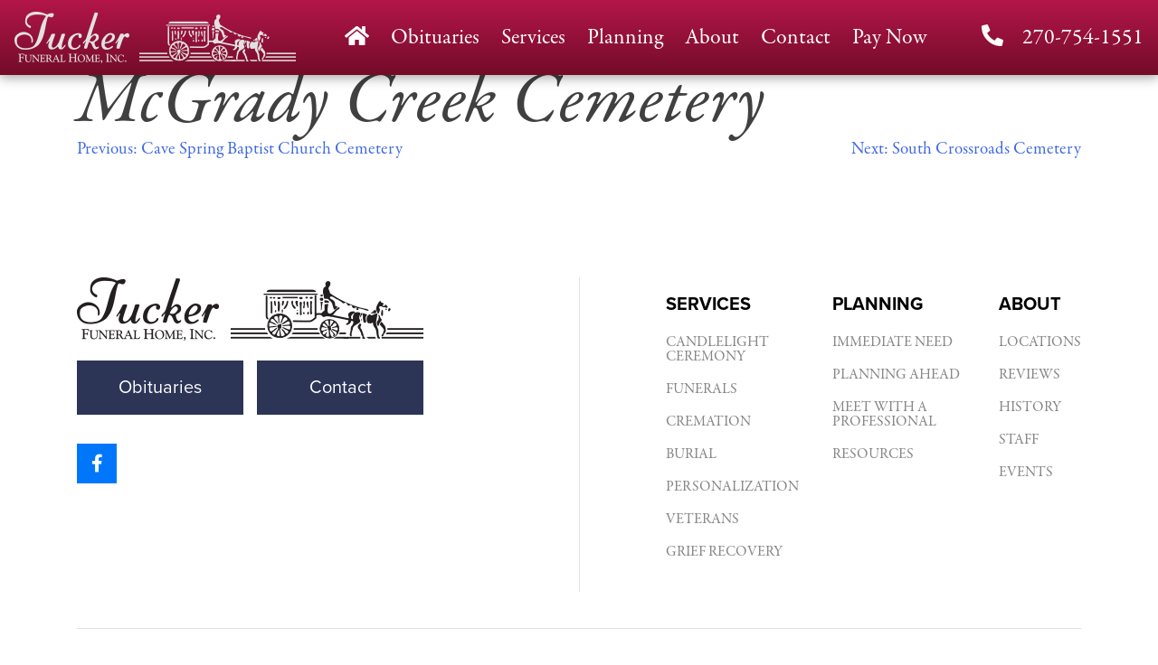

--- FILE ---
content_type: text/html; charset=UTF-8
request_url: https://tuckerfuneralhomes.com/service-location/mcgrady-creek-cemetery/
body_size: 8628
content:
<!doctype html>
<html dir="ltr" lang="en-US" prefix="og: https://ogp.me/ns#">
<head>
	<!-- Used in conjunctin with style tag at the end of the head to prevent FOUC -->
	<style>html{visibility: hidden;opacity:0;}</style>

	<!-- Force IE to use the latest rendering engine available. Using Chrome render if installed. -->
	<meta http-equiv="X-UA-Compatible" content="IE=edge,chrome=1">
	<meta charset="UTF-8">
	<meta name="viewport" content="width=device-width, initial-scale=1">
	<link rel="profile" href="https://gmpg.org/xfn/11">

	<!-- Sets favicon if none is set via WP customizer. -->
	
	<title>McGrady Creek Cemetery | Tucker Funeral Home</title>
	<style>img:is([sizes="auto" i], [sizes^="auto," i]) { contain-intrinsic-size: 3000px 1500px }</style>
	
		<!-- All in One SEO 4.9.0 - aioseo.com -->
	<meta name="robots" content="max-image-preview:large" />
	<meta name="author" content="lhill"/>
	<meta name="google-site-verification" content="gooWtAsgf5HwLxOZtCCta0YbCW7v34EjunEt-9x8kbQ4Ao" />
	<link rel="canonical" href="https://tuckerfuneralhomes.com/service-location/mcgrady-creek-cemetery/" />
	<meta name="generator" content="All in One SEO (AIOSEO) 4.9.0" />
		<meta property="og:locale" content="en_US" />
		<meta property="og:site_name" content="Tucker Funeral Home | Caring For Families Since 1909" />
		<meta property="og:type" content="article" />
		<meta property="og:title" content="McGrady Creek Cemetery | Tucker Funeral Home" />
		<meta property="og:url" content="https://tuckerfuneralhomes.com/service-location/mcgrady-creek-cemetery/" />
		<meta property="article:published_time" content="2023-03-01T18:03:45+00:00" />
		<meta property="article:modified_time" content="2023-03-01T18:03:45+00:00" />
		<meta name="twitter:card" content="summary_large_image" />
		<meta name="twitter:title" content="McGrady Creek Cemetery | Tucker Funeral Home" />
		<script type="application/ld+json" class="aioseo-schema">
			{"@context":"https:\/\/schema.org","@graph":[{"@type":"BreadcrumbList","@id":"https:\/\/tuckerfuneralhomes.com\/service-location\/mcgrady-creek-cemetery\/#breadcrumblist","itemListElement":[{"@type":"ListItem","@id":"https:\/\/tuckerfuneralhomes.com#listItem","position":1,"name":"Home","item":"https:\/\/tuckerfuneralhomes.com","nextItem":{"@type":"ListItem","@id":"https:\/\/tuckerfuneralhomes.com\/service-location\/mcgrady-creek-cemetery\/#listItem","name":"McGrady Creek Cemetery"}},{"@type":"ListItem","@id":"https:\/\/tuckerfuneralhomes.com\/service-location\/mcgrady-creek-cemetery\/#listItem","position":2,"name":"McGrady Creek Cemetery","previousItem":{"@type":"ListItem","@id":"https:\/\/tuckerfuneralhomes.com#listItem","name":"Home"}}]},{"@type":"Organization","@id":"https:\/\/tuckerfuneralhomes.com\/#organization","name":"Tucker Funeral Home","description":"Caring For Families Since 1909","url":"https:\/\/tuckerfuneralhomes.com\/"},{"@type":"Person","@id":"https:\/\/tuckerfuneralhomes.com\/author\/lhill\/#author","url":"https:\/\/tuckerfuneralhomes.com\/author\/lhill\/","name":"lhill","image":{"@type":"ImageObject","@id":"https:\/\/tuckerfuneralhomes.com\/service-location\/mcgrady-creek-cemetery\/#authorImage","url":"https:\/\/secure.gravatar.com\/avatar\/6daa81f6e14c459b5e6fbd84ca0e8b9fd9ef85cbbc2cbb7f81e16a22e5e53318?s=96&d=mm&r=g","width":96,"height":96,"caption":"lhill"}},{"@type":"WebPage","@id":"https:\/\/tuckerfuneralhomes.com\/service-location\/mcgrady-creek-cemetery\/#webpage","url":"https:\/\/tuckerfuneralhomes.com\/service-location\/mcgrady-creek-cemetery\/","name":"McGrady Creek Cemetery | Tucker Funeral Home","inLanguage":"en-US","isPartOf":{"@id":"https:\/\/tuckerfuneralhomes.com\/#website"},"breadcrumb":{"@id":"https:\/\/tuckerfuneralhomes.com\/service-location\/mcgrady-creek-cemetery\/#breadcrumblist"},"author":{"@id":"https:\/\/tuckerfuneralhomes.com\/author\/lhill\/#author"},"creator":{"@id":"https:\/\/tuckerfuneralhomes.com\/author\/lhill\/#author"},"datePublished":"2023-03-01T12:03:45-06:00","dateModified":"2023-03-01T12:03:45-06:00"},{"@type":"WebSite","@id":"https:\/\/tuckerfuneralhomes.com\/#website","url":"https:\/\/tuckerfuneralhomes.com\/","name":"Tucker Funeral Home","description":"Caring For Families Since 1909","inLanguage":"en-US","publisher":{"@id":"https:\/\/tuckerfuneralhomes.com\/#organization"}}]}
		</script>
		<!-- All in One SEO -->

<link rel='dns-prefetch' href='//use.fontawesome.com' />
<link rel="alternate" type="application/rss+xml" title="Tucker Funeral Home &raquo; Feed" href="https://tuckerfuneralhomes.com/feed/" />
<link rel="alternate" type="application/rss+xml" title="Tucker Funeral Home &raquo; Comments Feed" href="https://tuckerfuneralhomes.com/comments/feed/" />
<link rel='stylesheet' id='wp-block-library-css' href='https://tuckerfuneralhomes.com/wp-includes/css/dist/block-library/style.min.css?ver=6.8.3' media='all' />
<style id='classic-theme-styles-inline-css'>
/*! This file is auto-generated */
.wp-block-button__link{color:#fff;background-color:#32373c;border-radius:9999px;box-shadow:none;text-decoration:none;padding:calc(.667em + 2px) calc(1.333em + 2px);font-size:1.125em}.wp-block-file__button{background:#32373c;color:#fff;text-decoration:none}
</style>
<link rel='stylesheet' id='aioseo/css/src/vue/standalone/blocks/table-of-contents/global.scss-css' href='https://tuckerfuneralhomes.com/wp-content/plugins/all-in-one-seo-pack/dist/Lite/assets/css/table-of-contents/global.e90f6d47.css?ver=4.9.0' media='all' />
<link rel='stylesheet' id='wp-components-css' href='https://tuckerfuneralhomes.com/wp-includes/css/dist/components/style.min.css?ver=6.8.3' media='all' />
<link rel='stylesheet' id='wp-preferences-css' href='https://tuckerfuneralhomes.com/wp-includes/css/dist/preferences/style.min.css?ver=6.8.3' media='all' />
<link rel='stylesheet' id='wp-block-editor-css' href='https://tuckerfuneralhomes.com/wp-includes/css/dist/block-editor/style.min.css?ver=6.8.3' media='all' />
<link rel='stylesheet' id='popup-maker-block-library-style-css' href='https://tuckerfuneralhomes.com/wp-content/plugins/popup-maker/dist/packages/block-library-style.css?ver=dbea705cfafe089d65f1' media='all' />
<style id='global-styles-inline-css'>
:root{--wp--preset--aspect-ratio--square: 1;--wp--preset--aspect-ratio--4-3: 4/3;--wp--preset--aspect-ratio--3-4: 3/4;--wp--preset--aspect-ratio--3-2: 3/2;--wp--preset--aspect-ratio--2-3: 2/3;--wp--preset--aspect-ratio--16-9: 16/9;--wp--preset--aspect-ratio--9-16: 9/16;--wp--preset--color--black: #000000;--wp--preset--color--cyan-bluish-gray: #abb8c3;--wp--preset--color--white: #ffffff;--wp--preset--color--pale-pink: #f78da7;--wp--preset--color--vivid-red: #cf2e2e;--wp--preset--color--luminous-vivid-orange: #ff6900;--wp--preset--color--luminous-vivid-amber: #fcb900;--wp--preset--color--light-green-cyan: #7bdcb5;--wp--preset--color--vivid-green-cyan: #00d084;--wp--preset--color--pale-cyan-blue: #8ed1fc;--wp--preset--color--vivid-cyan-blue: #0693e3;--wp--preset--color--vivid-purple: #9b51e0;--wp--preset--gradient--vivid-cyan-blue-to-vivid-purple: linear-gradient(135deg,rgba(6,147,227,1) 0%,rgb(155,81,224) 100%);--wp--preset--gradient--light-green-cyan-to-vivid-green-cyan: linear-gradient(135deg,rgb(122,220,180) 0%,rgb(0,208,130) 100%);--wp--preset--gradient--luminous-vivid-amber-to-luminous-vivid-orange: linear-gradient(135deg,rgba(252,185,0,1) 0%,rgba(255,105,0,1) 100%);--wp--preset--gradient--luminous-vivid-orange-to-vivid-red: linear-gradient(135deg,rgba(255,105,0,1) 0%,rgb(207,46,46) 100%);--wp--preset--gradient--very-light-gray-to-cyan-bluish-gray: linear-gradient(135deg,rgb(238,238,238) 0%,rgb(169,184,195) 100%);--wp--preset--gradient--cool-to-warm-spectrum: linear-gradient(135deg,rgb(74,234,220) 0%,rgb(151,120,209) 20%,rgb(207,42,186) 40%,rgb(238,44,130) 60%,rgb(251,105,98) 80%,rgb(254,248,76) 100%);--wp--preset--gradient--blush-light-purple: linear-gradient(135deg,rgb(255,206,236) 0%,rgb(152,150,240) 100%);--wp--preset--gradient--blush-bordeaux: linear-gradient(135deg,rgb(254,205,165) 0%,rgb(254,45,45) 50%,rgb(107,0,62) 100%);--wp--preset--gradient--luminous-dusk: linear-gradient(135deg,rgb(255,203,112) 0%,rgb(199,81,192) 50%,rgb(65,88,208) 100%);--wp--preset--gradient--pale-ocean: linear-gradient(135deg,rgb(255,245,203) 0%,rgb(182,227,212) 50%,rgb(51,167,181) 100%);--wp--preset--gradient--electric-grass: linear-gradient(135deg,rgb(202,248,128) 0%,rgb(113,206,126) 100%);--wp--preset--gradient--midnight: linear-gradient(135deg,rgb(2,3,129) 0%,rgb(40,116,252) 100%);--wp--preset--font-size--small: 13px;--wp--preset--font-size--medium: 20px;--wp--preset--font-size--large: 36px;--wp--preset--font-size--x-large: 42px;--wp--preset--spacing--20: 0.44rem;--wp--preset--spacing--30: 0.67rem;--wp--preset--spacing--40: 1rem;--wp--preset--spacing--50: 1.5rem;--wp--preset--spacing--60: 2.25rem;--wp--preset--spacing--70: 3.38rem;--wp--preset--spacing--80: 5.06rem;--wp--preset--shadow--natural: 6px 6px 9px rgba(0, 0, 0, 0.2);--wp--preset--shadow--deep: 12px 12px 50px rgba(0, 0, 0, 0.4);--wp--preset--shadow--sharp: 6px 6px 0px rgba(0, 0, 0, 0.2);--wp--preset--shadow--outlined: 6px 6px 0px -3px rgba(255, 255, 255, 1), 6px 6px rgba(0, 0, 0, 1);--wp--preset--shadow--crisp: 6px 6px 0px rgba(0, 0, 0, 1);}:where(.is-layout-flex){gap: 0.5em;}:where(.is-layout-grid){gap: 0.5em;}body .is-layout-flex{display: flex;}.is-layout-flex{flex-wrap: wrap;align-items: center;}.is-layout-flex > :is(*, div){margin: 0;}body .is-layout-grid{display: grid;}.is-layout-grid > :is(*, div){margin: 0;}:where(.wp-block-columns.is-layout-flex){gap: 2em;}:where(.wp-block-columns.is-layout-grid){gap: 2em;}:where(.wp-block-post-template.is-layout-flex){gap: 1.25em;}:where(.wp-block-post-template.is-layout-grid){gap: 1.25em;}.has-black-color{color: var(--wp--preset--color--black) !important;}.has-cyan-bluish-gray-color{color: var(--wp--preset--color--cyan-bluish-gray) !important;}.has-white-color{color: var(--wp--preset--color--white) !important;}.has-pale-pink-color{color: var(--wp--preset--color--pale-pink) !important;}.has-vivid-red-color{color: var(--wp--preset--color--vivid-red) !important;}.has-luminous-vivid-orange-color{color: var(--wp--preset--color--luminous-vivid-orange) !important;}.has-luminous-vivid-amber-color{color: var(--wp--preset--color--luminous-vivid-amber) !important;}.has-light-green-cyan-color{color: var(--wp--preset--color--light-green-cyan) !important;}.has-vivid-green-cyan-color{color: var(--wp--preset--color--vivid-green-cyan) !important;}.has-pale-cyan-blue-color{color: var(--wp--preset--color--pale-cyan-blue) !important;}.has-vivid-cyan-blue-color{color: var(--wp--preset--color--vivid-cyan-blue) !important;}.has-vivid-purple-color{color: var(--wp--preset--color--vivid-purple) !important;}.has-black-background-color{background-color: var(--wp--preset--color--black) !important;}.has-cyan-bluish-gray-background-color{background-color: var(--wp--preset--color--cyan-bluish-gray) !important;}.has-white-background-color{background-color: var(--wp--preset--color--white) !important;}.has-pale-pink-background-color{background-color: var(--wp--preset--color--pale-pink) !important;}.has-vivid-red-background-color{background-color: var(--wp--preset--color--vivid-red) !important;}.has-luminous-vivid-orange-background-color{background-color: var(--wp--preset--color--luminous-vivid-orange) !important;}.has-luminous-vivid-amber-background-color{background-color: var(--wp--preset--color--luminous-vivid-amber) !important;}.has-light-green-cyan-background-color{background-color: var(--wp--preset--color--light-green-cyan) !important;}.has-vivid-green-cyan-background-color{background-color: var(--wp--preset--color--vivid-green-cyan) !important;}.has-pale-cyan-blue-background-color{background-color: var(--wp--preset--color--pale-cyan-blue) !important;}.has-vivid-cyan-blue-background-color{background-color: var(--wp--preset--color--vivid-cyan-blue) !important;}.has-vivid-purple-background-color{background-color: var(--wp--preset--color--vivid-purple) !important;}.has-black-border-color{border-color: var(--wp--preset--color--black) !important;}.has-cyan-bluish-gray-border-color{border-color: var(--wp--preset--color--cyan-bluish-gray) !important;}.has-white-border-color{border-color: var(--wp--preset--color--white) !important;}.has-pale-pink-border-color{border-color: var(--wp--preset--color--pale-pink) !important;}.has-vivid-red-border-color{border-color: var(--wp--preset--color--vivid-red) !important;}.has-luminous-vivid-orange-border-color{border-color: var(--wp--preset--color--luminous-vivid-orange) !important;}.has-luminous-vivid-amber-border-color{border-color: var(--wp--preset--color--luminous-vivid-amber) !important;}.has-light-green-cyan-border-color{border-color: var(--wp--preset--color--light-green-cyan) !important;}.has-vivid-green-cyan-border-color{border-color: var(--wp--preset--color--vivid-green-cyan) !important;}.has-pale-cyan-blue-border-color{border-color: var(--wp--preset--color--pale-cyan-blue) !important;}.has-vivid-cyan-blue-border-color{border-color: var(--wp--preset--color--vivid-cyan-blue) !important;}.has-vivid-purple-border-color{border-color: var(--wp--preset--color--vivid-purple) !important;}.has-vivid-cyan-blue-to-vivid-purple-gradient-background{background: var(--wp--preset--gradient--vivid-cyan-blue-to-vivid-purple) !important;}.has-light-green-cyan-to-vivid-green-cyan-gradient-background{background: var(--wp--preset--gradient--light-green-cyan-to-vivid-green-cyan) !important;}.has-luminous-vivid-amber-to-luminous-vivid-orange-gradient-background{background: var(--wp--preset--gradient--luminous-vivid-amber-to-luminous-vivid-orange) !important;}.has-luminous-vivid-orange-to-vivid-red-gradient-background{background: var(--wp--preset--gradient--luminous-vivid-orange-to-vivid-red) !important;}.has-very-light-gray-to-cyan-bluish-gray-gradient-background{background: var(--wp--preset--gradient--very-light-gray-to-cyan-bluish-gray) !important;}.has-cool-to-warm-spectrum-gradient-background{background: var(--wp--preset--gradient--cool-to-warm-spectrum) !important;}.has-blush-light-purple-gradient-background{background: var(--wp--preset--gradient--blush-light-purple) !important;}.has-blush-bordeaux-gradient-background{background: var(--wp--preset--gradient--blush-bordeaux) !important;}.has-luminous-dusk-gradient-background{background: var(--wp--preset--gradient--luminous-dusk) !important;}.has-pale-ocean-gradient-background{background: var(--wp--preset--gradient--pale-ocean) !important;}.has-electric-grass-gradient-background{background: var(--wp--preset--gradient--electric-grass) !important;}.has-midnight-gradient-background{background: var(--wp--preset--gradient--midnight) !important;}.has-small-font-size{font-size: var(--wp--preset--font-size--small) !important;}.has-medium-font-size{font-size: var(--wp--preset--font-size--medium) !important;}.has-large-font-size{font-size: var(--wp--preset--font-size--large) !important;}.has-x-large-font-size{font-size: var(--wp--preset--font-size--x-large) !important;}
:where(.wp-block-post-template.is-layout-flex){gap: 1.25em;}:where(.wp-block-post-template.is-layout-grid){gap: 1.25em;}
:where(.wp-block-columns.is-layout-flex){gap: 2em;}:where(.wp-block-columns.is-layout-grid){gap: 2em;}
:root :where(.wp-block-pullquote){font-size: 1.5em;line-height: 1.6;}
</style>
<link rel='stylesheet' id='mmdimo-donation-link-css' href='https://tuckerfuneralhomes.com/wp-content/plugins/makemydonation-imo/css/mmdimo.donation-link.css?ver=6.8.3' media='all' />
<link rel='stylesheet' id='font-awesome-cdn-webfont-all-css' href='https://use.fontawesome.com/releases/v5.11.2/css/all.css' media='all' integrity="sha384-KA6wR/X5RY4zFAHpv/CnoG2UW1uogYfdnP67Uv7eULvTveboZJg0qUpmJZb5VqzN" crossorigin="anonymous" integrity="sha384-KA6wR/X5RY4zFAHpv/CnoG2UW1uogYfdnP67Uv7eULvTveboZJg0qUpmJZb5VqzN" crossorigin="anonymous" />
<link rel='stylesheet' id='font-awesome-cdn-webfont-v4-shims-css' href='https://use.fontawesome.com/releases/v5.11.2/css/v4-shims.css' media='all' />
<link rel='stylesheet' id='mkj_testimonial_stylesheet-css' href='https://tuckerfuneralhomes.com/wp-content/plugins/mkj-testimonial-plugin/assets/styles/style.css?ver=6.8.3' media='all' />
<link rel='stylesheet' id='theme-styles-css' href='https://tuckerfuneralhomes.com/wp-content/themes/tucker-fh-theme/public/style.1aeb73eb9fe668e2d6c6.css?ver=6.8.3' media='all' />
<script src="https://tuckerfuneralhomes.com/wp-includes/js/jquery/jquery.min.js?ver=3.7.1" id="jquery-core-js"></script>
<script src="https://tuckerfuneralhomes.com/wp-includes/js/jquery/jquery-migrate.min.js?ver=3.4.1" id="jquery-migrate-js"></script>
<link rel="alternate" title="oEmbed (JSON)" type="application/json+oembed" href="https://tuckerfuneralhomes.com/api/oembed/1.0/embed?url=https%3A%2F%2Ftuckerfuneralhomes.com%2Fservice-location%2Fmcgrady-creek-cemetery%2F" />
<link rel="alternate" title="oEmbed (XML)" type="text/xml+oembed" href="https://tuckerfuneralhomes.com/api/oembed/1.0/embed?url=https%3A%2F%2Ftuckerfuneralhomes.com%2Fservice-location%2Fmcgrady-creek-cemetery%2F&#038;format=xml" />
    <script>
      var MKJ_AWS_OBIT_CDN_VIDEOS = 'https://cdn.mkjmarketing.com/obituaries-videos/';
      var MKJ_AWS_OBIT_CDN_IMAGES = 'https://cdn.mkjmarketing.com/obituary-images/';
      var MKJ_AWS_MARKETING_FILES = 'https://cdn.mkjmarketing.com/marketing/';
      var MKJ_AWS_THEME_ASSETS = 'https://cdn.mkjmarketing.com/theme-assets/';
      
    </script>
    <script type="text/javascript">if ( window._agmMaps === undefined ) { _agmMaps = []; }</script><link rel='shortcut icon' href='https://tuckerfuneralhomes.com/wp-content/uploads/2020/10/Tucker-Favicon-v2.1.png'><link rel="icon" href="https://tuckerfuneralhomes.com/wp-content/uploads/2020/10/cropped-Tucker-Favicon-v2.1-1-32x32.png" sizes="32x32" />
<link rel="icon" href="https://tuckerfuneralhomes.com/wp-content/uploads/2020/10/cropped-Tucker-Favicon-v2.1-1-192x192.png" sizes="192x192" />
<link rel="apple-touch-icon" href="https://tuckerfuneralhomes.com/wp-content/uploads/2020/10/cropped-Tucker-Favicon-v2.1-1-180x180.png" />
<meta name="msapplication-TileImage" content="https://tuckerfuneralhomes.com/wp-content/uploads/2020/10/cropped-Tucker-Favicon-v2.1-1-270x270.png" />
		<style id="wp-custom-css">
			.modal-backdrop{
	position:absolute !important; 
}
/* fix the FAQ accordian issue */
#sp-ea-65486 a{
	display:flex;
}
#sp-ea-65486  p  a {
    display: inline;
}		</style>
		</head>

<body class="wp-singular service-location-template-default single single-service-location postid-62173 wp-theme-tucker-fh-theme sp-easy-accordion-enabled desktop chrome mcgrady-creek-cemetery no-sidebar service-location-mcgrady-creek-cemetery">
<div id="page" class="site">
	<a class="skip-link screen-reader-text" href="#primary">Skip to content</a>

	
	<!-- Off-Canvas Overlay -->
	<div class="bs-canvas-overlay bs-canvas-anim bg-dark position-fixed w-100 h-100"></div>

	<!-- Off-Canvas Content -->
	<div id="bs-canvas-right" class="bs-canvas bs-canvas-anim bs-canvas-right position-fixed h-100" data-offset="true">
  <header class="bs-canvas-header p-4 overflow-auto">
      <button type="button" class="bs-canvas-close float-left close" aria-label="Close">
        <i aria-hidden="true" class="bs-canvas-close-icon fas fa-times"></i>
      </button>
  </header>

  <div class="off-canvas bs-canvas-content px-4 py-1">
    <!-- Mobile Off-Canvas Menu -->
    <nav id="off-canvas-menu" class="off-canvas__menu-container"><ul id="menu-off-canvas-menu" class="off-canvas__menu nav navbar-nav ml-auto"><li id="menu-item-43955" class="menu-item menu-item-type-post_type menu-item-object-page menu-item-home menu-item-43955"><div class="item-container"><a href="https://tuckerfuneralhomes.com/" class="nav-link">Home</a></div></li>
<li id="menu-item-43900" class="menu-item menu-item-type-custom menu-item-object-custom menu-item-43900"><div class="item-container"><a href="/obituary" class="nav-link">Obituaries</a></div></li>
<li id="menu-item-43956" class="menu-item menu-item-type-post_type menu-item-object-page menu-item-has-children menu-item-43956"><div class="item-container"><a href="https://tuckerfuneralhomes.com/services/" class="nav-link">Services</a><span  class="collapse-btn" data-toggle="collapse" data-target="#collapse_43956" aria-expanded="false" aria-controls="collapse_43956"><i class="fas fa-caret-down"></i></span></div>
<ul id="collapse_43956" class="nav collapse " aria-labelledby="link_collapse_43956" role="tabpanel">

<li id="menu-item-59752" class="menu-item menu-item-type-post_type menu-item-object-page menu-item-59752"><div class="item-container"><a href="https://tuckerfuneralhomes.com/services/annual-candlelight-ceremony/" class="link-item">Candlelight Ceremony</a></div></li>
<li id="menu-item-43959" class="menu-item menu-item-type-post_type menu-item-object-page menu-item-43959"><div class="item-container"><a href="https://tuckerfuneralhomes.com/services/funerals/" class="link-item">Funerals</a></div></li>
<li id="menu-item-43958" class="menu-item menu-item-type-post_type menu-item-object-page menu-item-43958"><div class="item-container"><a href="https://tuckerfuneralhomes.com/services/cremation/" class="link-item">Cremation</a></div></li>
<li id="menu-item-43957" class="menu-item menu-item-type-post_type menu-item-object-page menu-item-43957"><div class="item-container"><a href="https://tuckerfuneralhomes.com/services/burial/" class="link-item">Burial</a></div></li>
<li id="menu-item-43961" class="menu-item menu-item-type-post_type menu-item-object-page menu-item-43961"><div class="item-container"><a href="https://tuckerfuneralhomes.com/services/personalization/" class="link-item">Personalization</a></div></li>
<li id="menu-item-43963" class="menu-item menu-item-type-post_type menu-item-object-page menu-item-43963"><div class="item-container"><a href="https://tuckerfuneralhomes.com/services/veterans/" class="link-item">Veterans</a></div></li>
<li id="menu-item-43960" class="menu-item menu-item-type-post_type menu-item-object-page menu-item-43960"><div class="item-container"><a href="https://tuckerfuneralhomes.com/services/grief-recovery/" class="link-item">Grief Recovery</a></div></li>
</ul>
</li>
<li id="menu-item-43948" class="menu-item menu-item-type-post_type menu-item-object-page menu-item-has-children menu-item-43948"><div class="item-container"><a href="https://tuckerfuneralhomes.com/planning/" class="nav-link">Planning</a><span  class="collapse-btn" data-toggle="collapse" data-target="#collapse_43948" aria-expanded="false" aria-controls="collapse_43948"><i class="fas fa-caret-down"></i></span></div>
<ul id="collapse_43948" class="nav collapse " aria-labelledby="link_collapse_43948" role="tabpanel">

<li id="menu-item-43949" class="menu-item menu-item-type-post_type menu-item-object-page menu-item-43949"><div class="item-container"><a href="https://tuckerfuneralhomes.com/planning/immediate-need/" class="link-item">Immediate Need</a></div></li>
<li id="menu-item-43953" class="menu-item menu-item-type-post_type menu-item-object-page menu-item-43953"><div class="item-container"><a href="https://tuckerfuneralhomes.com/planning/planning-ahead/" class="link-item">Planning Ahead</a></div></li>
<li id="menu-item-44176" class="menu-item menu-item-type-post_type menu-item-object-page menu-item-44176"><div class="item-container"><a href="https://tuckerfuneralhomes.com/planning/meet-with-a-professional/" class="link-item">Meet With A Professional</a></div></li>
<li id="menu-item-43975" class="menu-item menu-item-type-post_type menu-item-object-page menu-item-has-children menu-item-43975"><div class="item-container"><a href="https://tuckerfuneralhomes.com/planning/resources/" class="link-item">Resources</a><span  class="collapse-btn" data-toggle="collapse" data-target="#collapse_43975" aria-expanded="false" aria-controls="collapse_43975"><i class="fas fa-caret-down"></i></span></div>
	<ul id="collapse_43975" class="nav collapse " aria-labelledby="link_collapse_43975" role="tabpanel">

<li id="menu-item-44175" class="menu-item menu-item-type-post_type menu-item-object-page menu-item-44175"><div class="item-container"><a href="https://tuckerfuneralhomes.com/planning/resources/faq/" class="link-item">FAQ</a></div></li>
<li id="menu-item-44178" class="menu-item menu-item-type-post_type menu-item-object-page menu-item-44178"><div class="item-container"><a href="https://tuckerfuneralhomes.com/planning/resources/planning-checklist/" class="link-item">Planning Checklist</a></div></li>
<li id="menu-item-44177" class="menu-item menu-item-type-post_type menu-item-object-page menu-item-44177"><div class="item-container"><a href="https://tuckerfuneralhomes.com/planning/resources/online-planning-form/" class="link-item">Online Planning Form</a></div></li>
	</ul>
</li>
</ul>
</li>
<li id="menu-item-43943" class="menu-item menu-item-type-post_type menu-item-object-page menu-item-has-children menu-item-43943"><div class="item-container"><a href="https://tuckerfuneralhomes.com/about/" class="nav-link">About</a><span  class="collapse-btn" data-toggle="collapse" data-target="#collapse_43943" aria-expanded="false" aria-controls="collapse_43943"><i class="fas fa-caret-down"></i></span></div>
<ul id="collapse_43943" class="nav collapse " aria-labelledby="link_collapse_43943" role="tabpanel">

<li id="menu-item-43976" class="menu-item menu-item-type-post_type menu-item-object-page menu-item-43976"><div class="item-container"><a href="https://tuckerfuneralhomes.com/about/locations/" class="link-item">Locations</a></div></li>
<li id="menu-item-43944" class="menu-item menu-item-type-post_type menu-item-object-page menu-item-43944"><div class="item-container"><a href="https://tuckerfuneralhomes.com/about/reviews/" class="link-item">Reviews</a></div></li>
<li id="menu-item-43981" class="menu-item menu-item-type-post_type menu-item-object-page menu-item-43981"><div class="item-container"><a href="https://tuckerfuneralhomes.com/about/history/" class="link-item">History</a></div></li>
<li id="menu-item-43945" class="menu-item menu-item-type-post_type menu-item-object-page menu-item-43945"><div class="item-container"><a href="https://tuckerfuneralhomes.com/about/staff/" class="link-item">Staff</a></div></li>
<li id="menu-item-43984" class="menu-item menu-item-type-post_type menu-item-object-page menu-item-43984"><div class="item-container"><a href="https://tuckerfuneralhomes.com/about/events/" class="link-item">Events</a></div></li>
<li id="menu-item-44501" class="menu-item menu-item-type-post_type menu-item-object-page menu-item-44501"><div class="item-container"><a href="https://tuckerfuneralhomes.com/about/local-resources/" class="link-item">Local Resources</a></div></li>
</ul>
</li>
<li id="menu-item-60344" class="menu-item menu-item-type-custom menu-item-object-custom menu-item-60344"><div class="item-container"><a href="http://tuckerfuneralhomes.com/family-pay" class="nav-link">Pay Now</a></div></li>
<li id="menu-item-43942" class="menu-item menu-item-type-post_type menu-item-object-page menu-item-43942"><div class="item-container"><a href="https://tuckerfuneralhomes.com/contact/" class="nav-link">Contact</a></div></li>
</ul></nav>  </div>    
</div>
	<!-- Main Content. Pushable when Off-Canvas is opened. Closed in footer.php -->
	<div class="bs-offset-main bs-canvas-anim" style="right: 0px;">
		<header id="masthead" class="site-header">
			
<nav class="site-header__nav navbar navbar-expand-md navbar-light">
  <a class="site-header__logo navbar-brand home" href="/">
    <!-- Mobile Logo -->
    <img class="d-block d-md-none" src="https://tuckerfuneralhomes.com/wp-content/uploads/2020/10/header-mobile-logo-white.png" 
         alt="Site logo.">
    <!-- Desktop Logo -->
    <img class="d-none d-md-block" src="https://tuckerfuneralhomes.com/wp-content/uploads/2020/10/header-logo-white.png"
         alt="Site logo.">
  </a>

  <button class="site-header__toggler navbar-toggler" type="button" data-toggle="canvas" data-target="#bs-canvas-right" aria-expanded="false" aria-controls="bs-canvas-right">
    <i class="toggler-icon fas fa-bars fa-2x"></i>
  </button>

  <!-- Desktop Menu -->
  <div id="primary-menu" class="site-header__menu-container collapse navbar-collapse"><ul id="menu-main-menu" class="site-header__menu navbar-nav" itemscope itemtype="http://www.schema.org/SiteNavigationElement"><li  id="menu-item-44734" class="menu-item menu-item-type-post_type menu-item-object-page menu-item-home menu-item-44734 nav-item"><a itemprop="url" href="https://tuckerfuneralhomes.com/" class="nav-link"><span itemprop="name"><i class="fas fa-home" aria-hidden="true"></i> <span class="sr-only">Home</span></span></a></li>
<li  id="menu-item-43896" class="menu-item menu-item-type-custom menu-item-object-custom menu-item-43896 nav-item"><a itemprop="url" href="/obituary" class="nav-link"><span itemprop="name">Obituaries</span></a></li>
<li  id="menu-item-1621" class="menu-item menu-item-type-post_type menu-item-object-page menu-item-has-children dropdown menu-item-1621 nav-item"><a href="https://tuckerfuneralhomes.com/services/" aria-haspopup="true" aria-expanded="false" class="nav-link" id="menu-item-dropdown-1621"><span itemprop="name">Services</span></a>
<ul class="dropdown-menu" aria-labelledby="menu-item-dropdown-1621">
	<li  id="menu-item-59750" class="menu-item menu-item-type-post_type menu-item-object-page menu-item-59750 nav-item"><a itemprop="url" href="https://tuckerfuneralhomes.com/services/annual-candlelight-ceremony/" class="dropdown-item"><span itemprop="name">Candlelight Ceremony</span></a></li>
	<li  id="menu-item-1624" class="menu-item menu-item-type-post_type menu-item-object-page menu-item-1624 nav-item"><a itemprop="url" href="https://tuckerfuneralhomes.com/services/funerals/" class="dropdown-item"><span itemprop="name">Funerals</span></a></li>
	<li  id="menu-item-1623" class="menu-item menu-item-type-post_type menu-item-object-page menu-item-1623 nav-item"><a itemprop="url" href="https://tuckerfuneralhomes.com/services/cremation/" class="dropdown-item"><span itemprop="name">Cremation</span></a></li>
	<li  id="menu-item-1622" class="menu-item menu-item-type-post_type menu-item-object-page menu-item-1622 nav-item"><a itemprop="url" href="https://tuckerfuneralhomes.com/services/burial/" class="dropdown-item"><span itemprop="name">Burial</span></a></li>
	<li  id="menu-item-1626" class="menu-item menu-item-type-post_type menu-item-object-page menu-item-1626 nav-item"><a itemprop="url" href="https://tuckerfuneralhomes.com/services/personalization/" class="dropdown-item"><span itemprop="name">Personalization</span></a></li>
	<li  id="menu-item-43969" class="menu-item menu-item-type-post_type menu-item-object-page menu-item-43969 nav-item"><a itemprop="url" href="https://tuckerfuneralhomes.com/services/veterans/" class="dropdown-item"><span itemprop="name">Veterans</span></a></li>
	<li  id="menu-item-1625" class="menu-item menu-item-type-post_type menu-item-object-page menu-item-1625 nav-item"><a itemprop="url" href="https://tuckerfuneralhomes.com/services/grief-recovery/" class="dropdown-item"><span itemprop="name">Grief Recovery</span></a></li>
</ul>
</li>
<li  id="menu-item-43907" class="menu-item menu-item-type-post_type menu-item-object-page menu-item-has-children dropdown menu-item-43907 nav-item"><a href="https://tuckerfuneralhomes.com/planning/" aria-haspopup="true" aria-expanded="false" class="nav-link" id="menu-item-dropdown-43907"><span itemprop="name">Planning</span></a>
<ul class="dropdown-menu" aria-labelledby="menu-item-dropdown-43907">
	<li  id="menu-item-43909" class="menu-item menu-item-type-post_type menu-item-object-page menu-item-43909 nav-item"><a itemprop="url" href="https://tuckerfuneralhomes.com/planning/immediate-need/" class="dropdown-item"><span itemprop="name">Immediate Need</span></a></li>
	<li  id="menu-item-43912" class="menu-item menu-item-type-post_type menu-item-object-page menu-item-43912 nav-item"><a itemprop="url" href="https://tuckerfuneralhomes.com/planning/planning-ahead/" class="dropdown-item"><span itemprop="name">Planning Ahead</span></a></li>
	<li  id="menu-item-44172" class="menu-item menu-item-type-post_type menu-item-object-page menu-item-44172 nav-item"><a itemprop="url" href="https://tuckerfuneralhomes.com/planning/meet-with-a-professional/" class="dropdown-item"><span itemprop="name">Meet With A Professional</span></a></li>
	<li  id="menu-item-43970" class="menu-item menu-item-type-post_type menu-item-object-page menu-item-has-children dropdown menu-item-43970 nav-item"><a itemprop="url" href="https://tuckerfuneralhomes.com/planning/resources/" class="dropdown-item"><span itemprop="name">Resources</span></a>
	<ul class="dropdown-menu" aria-labelledby="menu-item-dropdown-43907">
		<li  id="menu-item-44173" class="menu-item menu-item-type-post_type menu-item-object-page menu-item-44173 nav-item"><a itemprop="url" href="https://tuckerfuneralhomes.com/planning/resources/online-planning-form/" class="dropdown-item"><span itemprop="name">Online Planning Form</span></a></li>
		<li  id="menu-item-44174" class="menu-item menu-item-type-post_type menu-item-object-page menu-item-44174 nav-item"><a itemprop="url" href="https://tuckerfuneralhomes.com/planning/resources/planning-checklist/" class="dropdown-item"><span itemprop="name">Planning Checklist</span></a></li>
		<li  id="menu-item-44171" class="menu-item menu-item-type-post_type menu-item-object-page menu-item-44171 nav-item"><a itemprop="url" href="https://tuckerfuneralhomes.com/planning/resources/faq/" class="dropdown-item"><span itemprop="name">FAQ</span></a></li>
	</ul>
</li>
</ul>
</li>
<li  id="menu-item-1637" class="menu-item menu-item-type-post_type menu-item-object-page menu-item-has-children dropdown menu-item-1637 nav-item"><a href="https://tuckerfuneralhomes.com/about/" aria-haspopup="true" aria-expanded="false" class="nav-link" id="menu-item-dropdown-1637"><span itemprop="name">About</span></a>
<ul class="dropdown-menu" aria-labelledby="menu-item-dropdown-1637">
	<li  id="menu-item-1638" class="menu-item menu-item-type-post_type menu-item-object-page menu-item-1638 nav-item"><a itemprop="url" href="https://tuckerfuneralhomes.com/about/locations/" class="dropdown-item"><span itemprop="name">Locations</span></a></li>
	<li  id="menu-item-1641" class="menu-item menu-item-type-post_type menu-item-object-page menu-item-1641 nav-item"><a itemprop="url" href="https://tuckerfuneralhomes.com/about/reviews/" class="dropdown-item"><span itemprop="name">Reviews</span></a></li>
	<li  id="menu-item-43971" class="menu-item menu-item-type-post_type menu-item-object-page menu-item-43971 nav-item"><a itemprop="url" href="https://tuckerfuneralhomes.com/about/history/" class="dropdown-item"><span itemprop="name">History</span></a></li>
	<li  id="menu-item-1642" class="menu-item menu-item-type-post_type menu-item-object-page menu-item-1642 nav-item"><a itemprop="url" href="https://tuckerfuneralhomes.com/about/staff/" class="dropdown-item"><span itemprop="name">Staff</span></a></li>
	<li  id="menu-item-43974" class="menu-item menu-item-type-post_type menu-item-object-page menu-item-43974 nav-item"><a itemprop="url" href="https://tuckerfuneralhomes.com/about/events/" class="dropdown-item"><span itemprop="name">Events</span></a></li>
	<li  id="menu-item-44502" class="menu-item menu-item-type-post_type menu-item-object-page menu-item-44502 nav-item"><a itemprop="url" href="https://tuckerfuneralhomes.com/about/local-resources/" class="dropdown-item"><span itemprop="name">Local Resources</span></a></li>
</ul>
</li>
<li  id="menu-item-43901" class="menu-item menu-item-type-post_type menu-item-object-page menu-item-43901 nav-item"><a itemprop="url" href="https://tuckerfuneralhomes.com/contact/" class="nav-link"><span itemprop="name">Contact</span></a></li>
<li  id="menu-item-60343" class="menu-item menu-item-type-custom menu-item-object-custom menu-item-60343 nav-item"><a itemprop="url" href="https://tuckerfuneralhomes.com/family-pay" class="nav-link"><span itemprop="name">Pay Now</span></a></li>
</ul></div>
  <div class="site-header__info-container">
    <a class="site-header__phone-number" href="tel:270-754-1551">
      <i class="fas fa-phone-alt"></i>
      <span>270-754-1551</span>
    </a>

  </div>
</nav>		</header>
<main id="primary" class="site-main">
	<div class="container">

		
<article id="post-62173" class="post-62173 service-location type-service-location status-publish hentry">
	<header class="entry-header">
		<h1 class="entry-title">McGrady Creek Cemetery</h1>	</header><!-- .entry-header -->

	
	<div class="entry-content">
			</div><!-- .entry-content -->

	<footer class="entry-footer">
			</footer><!-- .entry-footer -->
</article><!-- #post-62173 -->

	<nav class="navigation post-navigation" aria-label="Posts">
		<h2 class="screen-reader-text">Post navigation</h2>
		<div class="nav-links"><div class="nav-previous"><a href="https://tuckerfuneralhomes.com/service-location/cave-spring-baptist-church-cemetery/" rel="prev"><span class="nav-subtitle">Previous:</span> <span class="nav-title">Cave Spring Baptist Church Cemetery</span></a></div><div class="nav-next"><a href="https://tuckerfuneralhomes.com/service-location/south-crossroads-cemetery/" rel="next"><span class="nav-subtitle">Next:</span> <span class="nav-title">South Crossroads Cemetery</span></a></div></div>
	</nav>
	</div>
</main><!-- #main -->


	<footer id="colophon" class="site-footer">
		<div class="container">
			<div class="row">
				<div class="site-footer__logo-container col-12 col-lg-5 col-xl-6">
					<a class="site-footer__logo" href="/">
						<img src="https://tuckerfuneralhomes.com/wp-content/uploads/2020/10/footer-logo.png" alt="">
					</a>

											<div class="site-footer__btn-container">
															<a class="btn btn-primary" href="/obituary/" target="_self">
									Obituaries								</a>
															<a class="btn btn-primary" href="/contact" target="_self">
									Contact								</a>
															<a class="btn btn-primary" href="/family-pay" target="_self">
									Family Pay								</a>
													</div>
					
											<div class="site-footer__social-container">
															<a class="btn btn-social btn-Facebook" href="https://www.facebook.com/TuckerFuneralHome/?ref=search&sid=1008669936.1343150325..1" target="_blank">
									<i class="fab fa-facebook-f"></i>
								</a>
													</div>
									</div>

				<!-- Footer Menu -->
				<div id="footer-menu" class="site-footer__nav-container col-12 col-lg-6"><ul id="menu-footer-menu" class="site-footer__menu" itemscope itemtype="http://www.schema.org/SiteNavigationElement"><li id="menu-item-43926" class="menu-item menu-item-type-post_type menu-item-object-page menu-item-has-children menu-item-43926"><a href="https://tuckerfuneralhomes.com/services/">Services</a>
<ul class="sub-menu">
	<li id="menu-item-59751" class="menu-item menu-item-type-post_type menu-item-object-page menu-item-59751"><a href="https://tuckerfuneralhomes.com/services/annual-candlelight-ceremony/">Candlelight Ceremony</a></li>
	<li id="menu-item-43932" class="menu-item menu-item-type-post_type menu-item-object-page menu-item-43932"><a href="https://tuckerfuneralhomes.com/services/funerals/">Funerals</a></li>
	<li id="menu-item-43931" class="menu-item menu-item-type-post_type menu-item-object-page menu-item-43931"><a href="https://tuckerfuneralhomes.com/services/cremation/">Cremation</a></li>
	<li id="menu-item-43927" class="menu-item menu-item-type-post_type menu-item-object-page menu-item-43927"><a href="https://tuckerfuneralhomes.com/services/burial/">Burial</a></li>
	<li id="menu-item-43937" class="menu-item menu-item-type-post_type menu-item-object-page menu-item-43937"><a href="https://tuckerfuneralhomes.com/services/personalization/">Personalization</a></li>
	<li id="menu-item-43939" class="menu-item menu-item-type-post_type menu-item-object-page menu-item-43939"><a href="https://tuckerfuneralhomes.com/services/veterans/">Veterans</a></li>
	<li id="menu-item-43936" class="menu-item menu-item-type-post_type menu-item-object-page menu-item-43936"><a href="https://tuckerfuneralhomes.com/services/grief-recovery/">Grief Recovery</a></li>
</ul>
</li>
<li id="menu-item-43930" class="menu-item menu-item-type-post_type menu-item-object-page menu-item-has-children menu-item-43930"><a href="https://tuckerfuneralhomes.com/planning/">Planning</a>
<ul class="sub-menu">
	<li id="menu-item-43934" class="menu-item menu-item-type-post_type menu-item-object-page menu-item-43934"><a href="https://tuckerfuneralhomes.com/planning/immediate-need/">Immediate Need</a></li>
	<li id="menu-item-43935" class="menu-item menu-item-type-post_type menu-item-object-page menu-item-43935"><a href="https://tuckerfuneralhomes.com/planning/planning-ahead/">Planning Ahead</a></li>
	<li id="menu-item-44961" class="menu-item menu-item-type-post_type menu-item-object-page menu-item-44961"><a href="https://tuckerfuneralhomes.com/planning/meet-with-a-professional/">Meet With A Professional</a></li>
	<li id="menu-item-43964" class="menu-item menu-item-type-post_type menu-item-object-page menu-item-43964"><a href="https://tuckerfuneralhomes.com/planning/resources/">Resources</a></li>
</ul>
</li>
<li id="menu-item-43928" class="menu-item menu-item-type-post_type menu-item-object-page menu-item-has-children menu-item-43928"><a href="https://tuckerfuneralhomes.com/about/">About</a>
<ul class="sub-menu">
	<li id="menu-item-43929" class="menu-item menu-item-type-post_type menu-item-object-page menu-item-43929"><a href="https://tuckerfuneralhomes.com/about/locations/">Locations</a></li>
	<li id="menu-item-43940" class="menu-item menu-item-type-post_type menu-item-object-page menu-item-43940"><a href="https://tuckerfuneralhomes.com/about/reviews/">Reviews</a></li>
	<li id="menu-item-43965" class="menu-item menu-item-type-post_type menu-item-object-page menu-item-43965"><a href="https://tuckerfuneralhomes.com/about/history/">History</a></li>
	<li id="menu-item-43933" class="menu-item menu-item-type-post_type menu-item-object-page menu-item-43933"><a href="https://tuckerfuneralhomes.com/about/staff/">Staff</a></li>
	<li id="menu-item-43968" class="menu-item menu-item-type-post_type menu-item-object-page menu-item-43968"><a href="https://tuckerfuneralhomes.com/about/events/">Events</a></li>
</ul>
</li>
</ul></div>
				<div class="site-footer__locations-container col-12">
					<div class="inner-container">
													
<div class="fh-location">
  <h3 class="fh-location__name">Tucker Funeral Home</h3>

      <p class="fh-location__address">113 North Third Street</p>
  
      <p class="fh-location__region">Central City, Kentucky 42330</p>
  
      <p class="fh-location__contact"><a href='tel: 270-754-1551'>270-754-1551</a></p>
  
  <a class="fh-location__link link-text" href="https://tuckerfuneralhomes.com/location/tucker-funeral-home/">View Location</a>
</div>													
<div class="fh-location">
  <h3 class="fh-location__name">Tucker Beechmont Funeral Home</h3>

      <p class="fh-location__address">536 Bradford Street</p>
  
      <p class="fh-location__region">Beechmont, Kentucky 42323</p>
  
      <p class="fh-location__contact"><a href='tel: 270-476-2444'>270-476-2444</a></p>
  
  <a class="fh-location__link link-text" href="https://tuckerfuneralhomes.com/location/tucker-beechmont-funeral-home/">View Location</a>
</div>													
<div class="fh-location">
  <h3 class="fh-location__name">Tucker Memorial Chapel</h3>

      <p class="fh-location__address">520 Main Street</p>
  
      <p class="fh-location__region">Sacramento, Kentucky 42372</p>
  
      <p class="fh-location__contact"><a href='tel: 270-736-2362'>270-736-2362</a></p>
  
  <a class="fh-location__link link-text" href="https://tuckerfuneralhomes.com/location/tucker-memorial-chapel/">View Location</a>
</div>											</div>
				</div>
			</div>
		</div>

		<div class="site-footer__copyright">
			<div class="container">
				<div>
<p>Designed and produced by <a class="copyright__link" href="http://www.mkjmarketing.com/" rel="nofollow">©<script>document.write(new Date().getFullYear());</script> MKJ Marketing</a></p>
</div>
<div><a href="/privacy-policy">Privacy Policy</a></div>
			</div>
		</div>
	</footer>

</div><!-- .bs-offset-main -->
</div><!-- #page -->

<script type="speculationrules">
{"prefetch":[{"source":"document","where":{"and":[{"href_matches":"\/*"},{"not":{"href_matches":["\/wp-*.php","\/wp-admin\/*","\/wp-content\/uploads\/*","\/wp-content\/*","\/wp-content\/plugins\/*","\/wp-content\/themes\/tucker-fh-theme\/*","\/*\\?(.+)"]}},{"not":{"selector_matches":"a[rel~=\"nofollow\"]"}},{"not":{"selector_matches":".no-prefetch, .no-prefetch a"}}]},"eagerness":"conservative"}]}
</script>
<script type="module" src="https://tuckerfuneralhomes.com/wp-content/plugins/all-in-one-seo-pack/dist/Lite/assets/table-of-contents.95d0dfce.js?ver=4.9.0" id="aioseo/js/src/vue/standalone/blocks/table-of-contents/frontend.js-js"></script>
<script src="https://tuckerfuneralhomes.com/wp-content/themes/tucker-fh-theme/public/index-bundle.e2f938ae17ad5d8ec9f0.js?ver=6.8.3" id="theme-scripts-js"></script>


<!-- Used in conjunctin with style tag at the beginning of the head to prevent FOUC -->
<style>html{visibility: visible; opacity: 1;}</style>
<script>(function(){function c(){var b=a.contentDocument||a.contentWindow.document;if(b){var d=b.createElement('script');d.innerHTML="window.__CF$cv$params={r:'9c7d8212cf7fb1a9',t:'MTc3MDA3NTM1OS4wMDAwMDA='};var a=document.createElement('script');a.nonce='';a.src='/cdn-cgi/challenge-platform/scripts/jsd/main.js';document.getElementsByTagName('head')[0].appendChild(a);";b.getElementsByTagName('head')[0].appendChild(d)}}if(document.body){var a=document.createElement('iframe');a.height=1;a.width=1;a.style.position='absolute';a.style.top=0;a.style.left=0;a.style.border='none';a.style.visibility='hidden';document.body.appendChild(a);if('loading'!==document.readyState)c();else if(window.addEventListener)document.addEventListener('DOMContentLoaded',c);else{var e=document.onreadystatechange||function(){};document.onreadystatechange=function(b){e(b);'loading'!==document.readyState&&(document.onreadystatechange=e,c())}}}})();</script></body>
</html>
